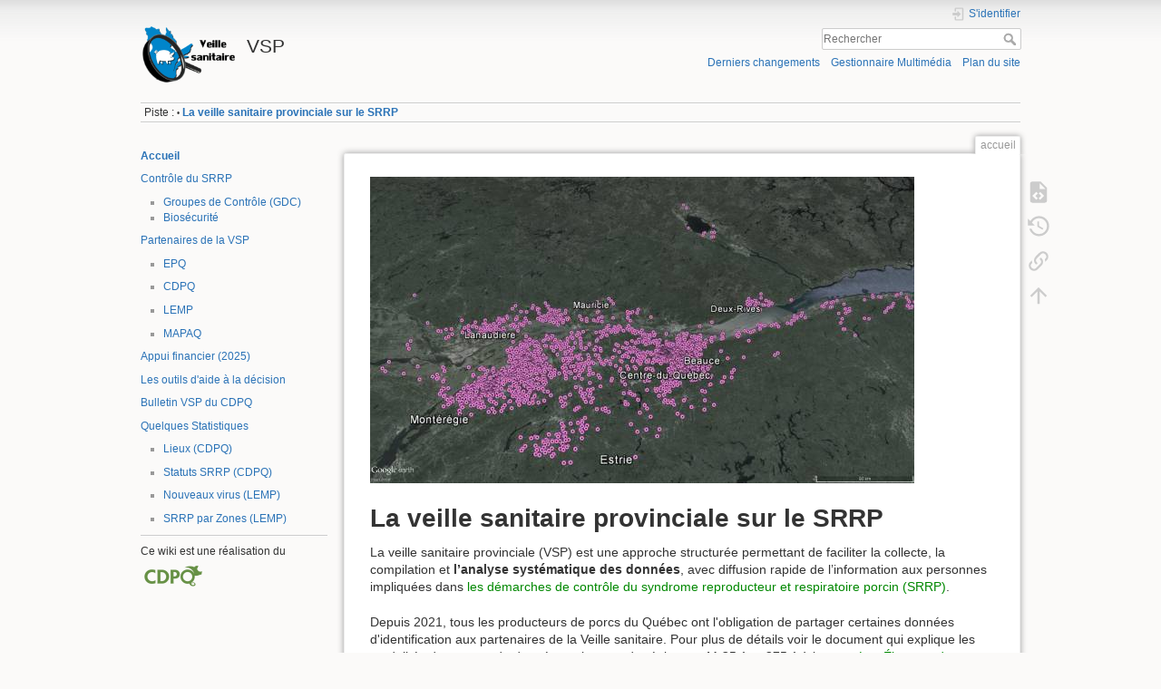

--- FILE ---
content_type: text/html; charset=utf-8
request_url: https://vsp.quebec/wiki/doku.php?id=accueil
body_size: 15978
content:
<!DOCTYPE html>
<html lang="fr" dir="ltr" class="no-js">
<head>
    <meta charset="utf-8" />
    <title>La veille sanitaire provinciale sur le SRRP [VSP]</title>
    <meta name="generator" content="DokuWiki"/>
<meta name="theme-color" content="#008800"/>
<meta name="robots" content="index,follow"/>
<meta name="keywords" content="accueil"/>
<link rel="search" type="application/opensearchdescription+xml" href="/wiki/lib/exe/opensearch.php" title="VSP"/>
<link rel="start" href="/wiki/"/>
<link rel="contents" href="/wiki/doku.php?id=accueil&amp;do=index" title="Plan du site"/>
<link rel="manifest" href="/wiki/lib/exe/manifest.php" crossorigin="use-credentials"/>
<link rel="alternate" type="application/rss+xml" title="Derniers changements" href="/wiki/feed.php"/>
<link rel="alternate" type="application/rss+xml" title="Catégorie courante" href="/wiki/feed.php?mode=list&amp;ns="/>
<link rel="alternate" type="text/html" title="HTML brut" href="/wiki/doku.php?do=export_xhtml&amp;id=accueil"/>
<link rel="alternate" type="text/plain" title="Wiki balise" href="/wiki/doku.php?do=export_raw&amp;id=accueil"/>
<link rel="canonical" href="https://vsp.quebec/wiki/"/>
<link rel="stylesheet" href="/wiki/lib/exe/css.php?t=dokuwiki&amp;tseed=4091ff0d843fab2f89c95a8b28fdc1c1"/>
<script >var NS='';var JSINFO = {"move_renameokay":false,"id":"accueil","namespace":"","ACT":"show","useHeadingNavigation":1,"useHeadingContent":0};(function(H){H.className=H.className.replace(/\bno-js\b/,'js')})(document.documentElement);</script>
<script src="/wiki/lib/exe/jquery.php?tseed=8faf3dc90234d51a499f4f428a0eae43" defer="defer"></script>
<script src="/wiki/lib/exe/js.php?t=dokuwiki&amp;tseed=4091ff0d843fab2f89c95a8b28fdc1c1" defer="defer"></script>
    <meta name="viewport" content="width=device-width,initial-scale=1" />
    <link rel="shortcut icon" href="/wiki/lib/exe/fetch.php?media=wiki:favicon.ico" />
<link rel="apple-touch-icon" href="/wiki/lib/tpl/dokuwiki/images/apple-touch-icon.png" />
    </head>

<body>
    <div id="dokuwiki__site"><div id="dokuwiki__top" class="site dokuwiki mode_show tpl_dokuwiki   home showSidebar hasSidebar">

        
<!-- ********** HEADER ********** -->
<header id="dokuwiki__header"><div class="pad group">

    
    <div class="headings group">
        <ul class="a11y skip">
            <li><a href="#dokuwiki__content">Aller au contenu</a></li>
        </ul>

        <h1 class="logo"><a href="/wiki/doku.php?id=accueil"  accesskey="h" title="Accueil [h]"><img src="/wiki/lib/exe/fetch.php?media=wiki:logo.png" width="166" height="100" alt="" /><span>VSP</span></a></h1>
            </div>

    <div class="tools group">
        <!-- USER TOOLS -->
                    <div id="dokuwiki__usertools">
                <h3 class="a11y">Outils pour utilisateurs</h3>
                <ul>
                    <li class="action login"><a href="/wiki/doku.php?id=accueil&amp;do=login&amp;sectok=" title="S&#039;identifier" rel="nofollow"><span>S&#039;identifier</span><svg xmlns="http://www.w3.org/2000/svg" width="24" height="24" viewBox="0 0 24 24"><path d="M10 17.25V14H3v-4h7V6.75L15.25 12 10 17.25M8 2h9a2 2 0 0 1 2 2v16a2 2 0 0 1-2 2H8a2 2 0 0 1-2-2v-4h2v4h9V4H8v4H6V4a2 2 0 0 1 2-2z"/></svg></a></li>                </ul>
            </div>
        
        <!-- SITE TOOLS -->
        <div id="dokuwiki__sitetools">
            <h3 class="a11y">Outils du site</h3>
            <form action="/wiki/doku.php?id=accueil" method="get" role="search" class="search doku_form" id="dw__search" accept-charset="utf-8"><input type="hidden" name="do" value="search" /><input type="hidden" name="id" value="accueil" /><div class="no"><input name="q" type="text" class="edit" title="[F]" accesskey="f" placeholder="Rechercher" autocomplete="on" id="qsearch__in" value="" /><button value="1" type="submit" title="Rechercher">Rechercher</button><div id="qsearch__out" class="ajax_qsearch JSpopup"></div></div></form>            <div class="mobileTools">
                <form action="/wiki/doku.php" method="get" accept-charset="utf-8"><div class="no"><input type="hidden" name="id" value="accueil" /><select name="do" class="edit quickselect" title="Outils"><option value="">Outils</option><optgroup label="Outils de la page"><option value="edit">Afficher le texte source</option><option value="revisions">Anciennes révisions</option><option value="backlink">Liens de retour</option></optgroup><optgroup label="Outils du site"><option value="recent">Derniers changements</option><option value="media">Gestionnaire Multimédia</option><option value="index">Plan du site</option></optgroup><optgroup label="Outils pour utilisateurs"><option value="login">S&#039;identifier</option></optgroup></select><button type="submit">&gt;</button></div></form>            </div>
            <ul>
                <li class="action recent"><a href="/wiki/doku.php?id=accueil&amp;do=recent" title="Derniers changements [r]" rel="nofollow" accesskey="r">Derniers changements</a></li><li class="action media"><a href="/wiki/doku.php?id=accueil&amp;do=media&amp;ns=0" title="Gestionnaire Multimédia" rel="nofollow">Gestionnaire Multimédia</a></li><li class="action index"><a href="/wiki/doku.php?id=accueil&amp;do=index" title="Plan du site [x]" rel="nofollow" accesskey="x">Plan du site</a></li>            </ul>
        </div>

    </div>

    <!-- BREADCRUMBS -->
            <div class="breadcrumbs">
                                        <div class="trace"><span class="bchead">Piste :</span> <span class="bcsep">•</span> <span class="curid"><bdi><a href="/wiki/doku.php?id=accueil"  class="breadcrumbs" title="accueil">La veille sanitaire provinciale sur le SRRP</a></bdi></span></div>
                    </div>
    
    <hr class="a11y" />
</div></header><!-- /header -->

        <div class="wrapper group">

                            <!-- ********** ASIDE ********** -->
                <nav id="dokuwiki__aside" aria-label="Panneau latéral"><div class="pad aside include group">
                    <h3 class="toggle">Panneau latéral</h3>
                    <div class="content"><div class="group">
                                                                        
<p>
<a href="/wiki/doku.php?id=accueil" class="wikilink1" title="accueil" data-wiki-id="accueil"> Accueil</a>
</p>

<p>
<a href="/wiki/doku.php?id=controle_du_srrp" class="wikilink1" title="controle_du_srrp" data-wiki-id="controle_du_srrp">Contrôle du SRRP</a>
</p>
<ul>
<li class="level1"><div class="li"> <a href="/wiki/doku.php?id=groupe_controle" class="wikilink1" title="groupe_controle" data-wiki-id="groupe_controle">Groupes de Contrôle (GDC)</a></div>
</li>
<li class="level1"><div class="li"> <a href="/wiki/doku.php?id=biosecurite_ou_securite_biologique" class="wikilink1" title="biosecurite_ou_securite_biologique" data-wiki-id="biosecurite_ou_securite_biologique">Biosécurité</a></div>
</li>
</ul>

<p>
<a href="/wiki/doku.php?id=partenaires" class="wikilink1" title="partenaires" data-wiki-id="partenaires">Partenaires de la VSP</a>
</p>
<ul>
<li class="level1"><div class="li"> <a href="/wiki/doku.php?id=les_eleveurs_de_porcs_du_quebec" class="wikilink1" title="les_eleveurs_de_porcs_du_quebec" data-wiki-id="les_eleveurs_de_porcs_du_quebec"> EPQ </a> </div>
</li>
</ul>
<ul>
<li class="level1"><div class="li"> <a href="/wiki/doku.php?id=cdpq" class="wikilink1" title="cdpq" data-wiki-id="cdpq"> CDPQ</a></div>
</li>
</ul>
<ul>
<li class="level1"><div class="li"> <a href="/wiki/doku.php?id=laboratoire_d_epidemiologie_et_de_medecine_porcine" class="wikilink1" title="laboratoire_d_epidemiologie_et_de_medecine_porcine" data-wiki-id="laboratoire_d_epidemiologie_et_de_medecine_porcine"> LEMP</a></div>
</li>
</ul>
<ul>
<li class="level1"><div class="li"> <a href="/wiki/doku.php?id=mapaq" class="wikilink1" title="mapaq" data-wiki-id="mapaq"> MAPAQ</a></div>
</li>
</ul>

<p>
<a href="/wiki/doku.php?id=noindex:incitatifs2025" class="wikilink1" title="noindex:incitatifs2025" data-wiki-id="noindex:incitatifs2025"> Appui financier (2025)</a>
</p>

<p>
<a href="/wiki/doku.php?id=cdpqovs:outils" class="wikilink1" title="cdpqovs:outils" data-wiki-id="cdpqovs:outils">Les outils d&#039;aide à la décision</a>
</p>

<p>
<a href="/wiki/doku.php?id=cdpqovs:publications" class="wikilink1" title="cdpqovs:publications" data-wiki-id="cdpqovs:publications">Bulletin VSP du CDPQ</a>
</p>

<p>
<a href="/wiki/doku.php?id=quelques_statistiques" class="wikilink1" title="quelques_statistiques" data-wiki-id="quelques_statistiques">Quelques Statistiques</a>
</p>
<ul>
<li class="level1"><div class="li"> <a href="/wiki/doku.php?id=identification_des_lieux" class="wikilink1" title="identification_des_lieux" data-wiki-id="identification_des_lieux"> Lieux (CDPQ)</a></div>
</li>
</ul>
<ul>
<li class="level1"><div class="li"> <a href="/wiki/doku.php?id=statistiques_sur_les_statuts_sanitaires" class="wikilink1" title="statistiques_sur_les_statuts_sanitaires" data-wiki-id="statistiques_sur_les_statuts_sanitaires"> Statuts SRRP (CDPQ)</a></div>
</li>
</ul>
<ul>
<li class="level1"><div class="li"> <a href="/wiki/doku.php?id=nouvelles_introduction_de_virus" class="wikilink1" title="nouvelles_introduction_de_virus" data-wiki-id="nouvelles_introduction_de_virus"> Nouveaux virus (LEMP)</a></div>
</li>
</ul>
<ul>
<li class="level1"><div class="li"> <a href="/wiki/doku.php?id=zone_geo_lemp_srrp" class="wikilink1" title="zone_geo_lemp_srrp" data-wiki-id="zone_geo_lemp_srrp"> SRRP par Zones (LEMP)</a></div>
</li>
</ul>
<hr />

<p>
Ce wiki est une réalisation du <a href="https://cdpq.ca" class="media" target="blank" title="https://cdpq.ca" rel="ugc nofollow noopener"><img src="/wiki/lib/exe/fetch.php?media=wiki:cdpq32.png" class="media" loading="lazy" title=" Redirection vers le site Web du CDPQ" alt=" Redirection vers le site Web du CDPQ" /></a>
</p>
                                            </div></div>
                </div></nav><!-- /aside -->
            
            <!-- ********** CONTENT ********** -->
            <main id="dokuwiki__content"><div class="pad group">
                
                <div class="pageId"><span>accueil</span></div>

                <div class="page group">
                                                            <!-- wikipage start -->
                    
<p>
<a href="/wiki/lib/exe/detail.php?id=accueil&amp;media=image_bulletin.jpg" class="media" title="image_bulletin.jpg"><img src="/wiki/lib/exe/fetch.php?w=600&amp;tok=98c415&amp;media=image_bulletin.jpg" class="media" loading="lazy" title="image_bulletin.jpg" alt="image_bulletin.jpg" width="600" /></a>
</p>

<h1 class="sectionedit1" id="la_veille_sanitaire_provinciale_sur_le_srrp">La veille sanitaire provinciale sur le SRRP</h1>
<div class="level1">

<p>
La veille sanitaire provinciale (VSP) est une approche structurée permettant de faciliter la collecte, la compilation et <strong>l’analyse systématique des données</strong>, avec diffusion rapide de l’information aux personnes impliquées dans <a href="/wiki/doku.php?id=controle_du_srrp" class="wikilink1" title="controle_du_srrp" data-wiki-id="controle_du_srrp">les démarches de contrôle du syndrome reproducteur et respiratoire porcin (SRRP)</a>.
</p>

<p>
Depuis 2021, tous les producteurs de porcs du Québec ont l&#039;obligation de partager certaines données d&#039;identification aux partenaires de la Veille sanitaire. Pour plus de détails voir le document qui explique les modalités du partage de données et le texte du réglement M-35.1, r. 275.1 à la page <a href="/wiki/doku.php?id=les_eleveurs_de_porcs_du_quebec" class="wikilink1" title="les_eleveurs_de_porcs_du_quebec" data-wiki-id="les_eleveurs_de_porcs_du_quebec">Les  Éleveurs de porcs du Québec</a>.
</p>

</div>
                    <!-- wikipage stop -->
                                    </div>

                <div class="docInfo"><bdi>accueil.txt</bdi> · Dernière modification : <time datetime="2024-11-04T14:57:25-0500">2024/11/04 14:57</time> de <bdi>christian_klopfenstein</bdi></div>

                
                <hr class="a11y" />
            </div></main><!-- /content -->

            <!-- PAGE ACTIONS -->
            <nav id="dokuwiki__pagetools" aria-labelledby="dokuwiki__pagetools__heading">
                <h3 class="a11y" id="dokuwiki__pagetools__heading">Outils de la page</h3>
                <div class="tools">
                    <ul>
                        <li class="source"><a href="/wiki/doku.php?id=accueil&amp;do=edit" title="Afficher le texte source [v]" rel="nofollow" accesskey="v"><span>Afficher le texte source</span><svg xmlns="http://www.w3.org/2000/svg" width="24" height="24" viewBox="0 0 24 24"><path d="M13 9h5.5L13 3.5V9M6 2h8l6 6v12a2 2 0 0 1-2 2H6a2 2 0 0 1-2-2V4c0-1.11.89-2 2-2m.12 13.5l3.74 3.74 1.42-1.41-2.33-2.33 2.33-2.33-1.42-1.41-3.74 3.74m11.16 0l-3.74-3.74-1.42 1.41 2.33 2.33-2.33 2.33 1.42 1.41 3.74-3.74z"/></svg></a></li><li class="revs"><a href="/wiki/doku.php?id=accueil&amp;do=revisions" title="Anciennes révisions [o]" rel="nofollow" accesskey="o"><span>Anciennes révisions</span><svg xmlns="http://www.w3.org/2000/svg" width="24" height="24" viewBox="0 0 24 24"><path d="M11 7v5.11l4.71 2.79.79-1.28-4-2.37V7m0-5C8.97 2 5.91 3.92 4.27 6.77L2 4.5V11h6.5L5.75 8.25C6.96 5.73 9.5 4 12.5 4a7.5 7.5 0 0 1 7.5 7.5 7.5 7.5 0 0 1-7.5 7.5c-3.27 0-6.03-2.09-7.06-5h-2.1c1.1 4.03 4.77 7 9.16 7 5.24 0 9.5-4.25 9.5-9.5A9.5 9.5 0 0 0 12.5 2z"/></svg></a></li><li class="backlink"><a href="/wiki/doku.php?id=accueil&amp;do=backlink" title="Liens de retour" rel="nofollow"><span>Liens de retour</span><svg xmlns="http://www.w3.org/2000/svg" width="24" height="24" viewBox="0 0 24 24"><path d="M10.59 13.41c.41.39.41 1.03 0 1.42-.39.39-1.03.39-1.42 0a5.003 5.003 0 0 1 0-7.07l3.54-3.54a5.003 5.003 0 0 1 7.07 0 5.003 5.003 0 0 1 0 7.07l-1.49 1.49c.01-.82-.12-1.64-.4-2.42l.47-.48a2.982 2.982 0 0 0 0-4.24 2.982 2.982 0 0 0-4.24 0l-3.53 3.53a2.982 2.982 0 0 0 0 4.24m2.82-4.24c.39-.39 1.03-.39 1.42 0a5.003 5.003 0 0 1 0 7.07l-3.54 3.54a5.003 5.003 0 0 1-7.07 0 5.003 5.003 0 0 1 0-7.07l1.49-1.49c-.01.82.12 1.64.4 2.43l-.47.47a2.982 2.982 0 0 0 0 4.24 2.982 2.982 0 0 0 4.24 0l3.53-3.53a2.982 2.982 0 0 0 0-4.24.973.973 0 0 1 0-1.42z"/></svg></a></li><li class="top"><a href="#dokuwiki__top" title="Haut de page [t]" rel="nofollow" accesskey="t"><span>Haut de page</span><svg xmlns="http://www.w3.org/2000/svg" width="24" height="24" viewBox="0 0 24 24"><path d="M13 20h-2V8l-5.5 5.5-1.42-1.42L12 4.16l7.92 7.92-1.42 1.42L13 8v12z"/></svg></a></li>                    </ul>
                </div>
            </nav>
        </div><!-- /wrapper -->

        
<!-- ********** FOOTER ********** -->
<footer id="dokuwiki__footer"><div class="pad">
    
    <div class="buttons">
                <a href="https://www.dokuwiki.org/donate" title="Donate" target="blank"><img
            src="/wiki/lib/tpl/dokuwiki/images/button-donate.gif" width="80" height="15" alt="Donate" /></a>
        <a href="https://php.net" title="Powered by PHP" target="blank"><img
            src="/wiki/lib/tpl/dokuwiki/images/button-php.gif" width="80" height="15" alt="Powered by PHP" /></a>
        <a href="//validator.w3.org/check/referer" title="Valid HTML5" target="blank"><img
            src="/wiki/lib/tpl/dokuwiki/images/button-html5.png" width="80" height="15" alt="Valid HTML5" /></a>
        <a href="//jigsaw.w3.org/css-validator/check/referer?profile=css3" title="Valid CSS" target="blank"><img
            src="/wiki/lib/tpl/dokuwiki/images/button-css.png" width="80" height="15" alt="Valid CSS" /></a>
        <a href="https://dokuwiki.org/" title="Driven by DokuWiki" target="blank"><img
            src="/wiki/lib/tpl/dokuwiki/images/button-dw.png" width="80" height="15"
            alt="Driven by DokuWiki" /></a>
    </div>

    </div></footer><!-- /footer -->
    </div></div><!-- /site -->

    <div class="no"><img src="/wiki/lib/exe/taskrunner.php?id=accueil&amp;1768995187" width="2" height="1" alt="" /></div>
    <div id="screen__mode" class="no"></div></body>
</html>
